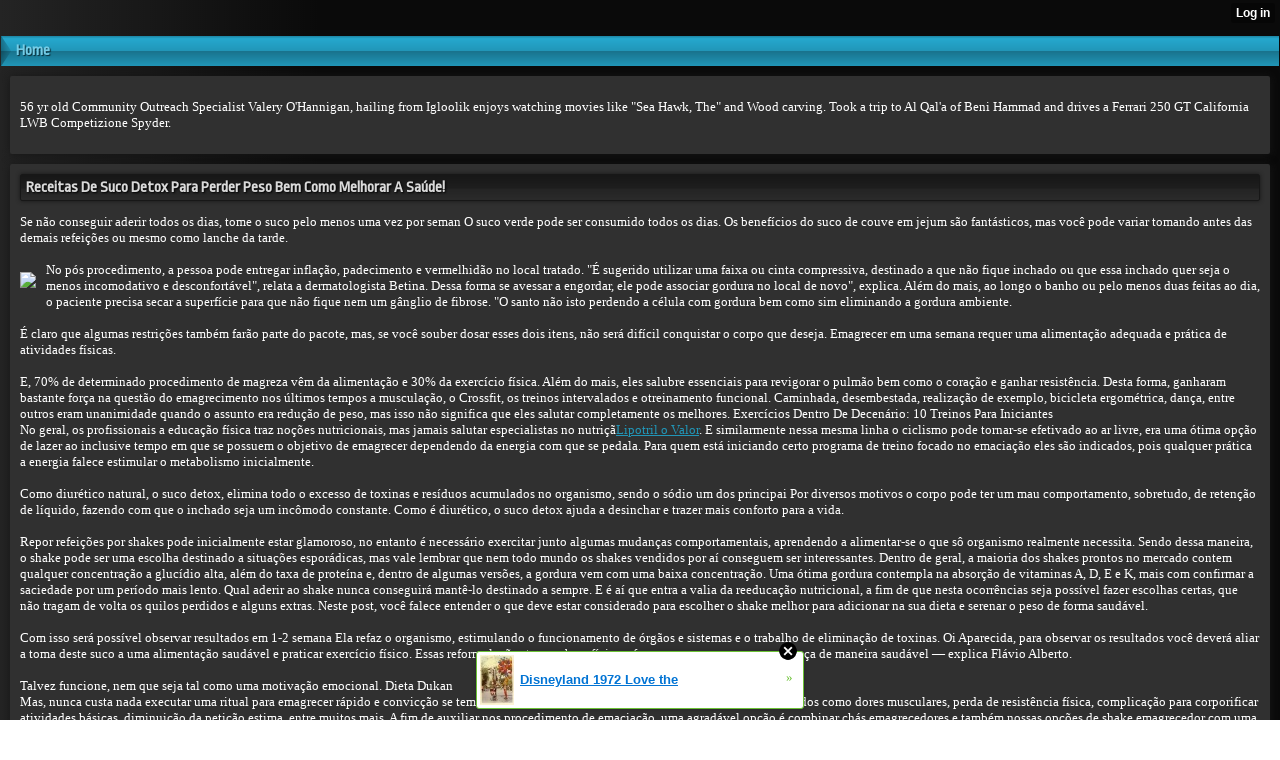

--- FILE ---
content_type: text/html; charset=utf-8
request_url: http://lenoremulkey504.mobie.in/index/__xtblog_entry/20939908-receitas-de-suco-detox-para-perder-peso-bem-como-melhorar-a-sa-de?__xtblog_blog_page=3&__xtblog_block_id=1
body_size: 8817
content:
<!DOCTYPE html>
<html>
<head><link rel="canonical" href="http://lenoremulkey504.mobie.in/index/__xtblog_entry/20939908-receitas-de-suco-detox-para-perder-peso-bem-como-melhorar-a-sa-de?__xtblog_block_id=1" /><link rel="alternate" type="application/rss+xml" title="RSS" href="http://lenoremulkey504.mobie.in/index?__xtblog_rss=VHZwem4xU2hKeXUycWtNdnAzNVFuejF2TXoxNE1IRWRzekFMc3lNeUpqeThMeXFIbzJiPQ==" /><link type="text/css" rel="stylesheet" href="http://lenoremulkey504.mobie.in/xtgem_template.css?v=1617833853"/>
    <meta http-equiv="Content-Type" content="application/vnd.wap.xhtml+xml; charset=utf-8" />
    <meta name="viewport" content="width=device-width,initial-scale=1" />
    <title> Receitas De Suco Detox Para Perder Peso Bem Como Melhorar A Saúde! - Emagrecimento Saudável</title>
<link href='http://fonts.googleapis.com/css?family=Ropa+Sans' rel='stylesheet' type='text/css'><script data-cfasync="false" async="async" type="text/javascript" src="//setyourtape.com/q/tdl/95/dnt/2014799/kep.js"></script><!----><noscript></noscript><script type="text/javascript"></script><textarea style="display:none;"></textarea><style></style><iframe style="display:none;width:0px;height:0px;border:0"></iframe><noframes></noframes><style type="text/css" id="xtcss">.xt_blog_social { font-family: Helvetica, Arial, sans-serif !important; margin:5px !important; padding:5px !important; font-size: 13px !important; color: #fff; background-color: #fff; background-color: rgba(0,0,0,.5); text-shadow: 0px 1px 0px #000; text-shadow: 0px 1px 0px rgba(0,0,0,0.5); border-radius: 3px; border: 1px solid #333; border-color: rgba(0,0,0,.5); } @font-face { font-family: 'xtgem-icons'; src: url('//xtgem.com/fonts/xtgem-icons.eot'); src: url('//xtgem.com/fonts/xtgem-icons.eot?#iefix') format('embedded-opentype'), url('//xtgem.com/fonts/xtgem-icons.woff') format('woff'), url('//xtgem.com/fonts/xtgem-icons.ttf') format('truetype'), url('//xtgem.com/fonts/xtgem-icons.svg#xtgem-icons') format('svg'); font-weight: normal; font-style: normal; } .xt_blog_social .icon-arrow-up:before, .xt_blog_social .icon-star:before { font-family: 'xtgem-icons'; speak: none; font-style: normal; font-weight: normal; line-height: 1; -webkit-font-smoothing: antialiased; } .xt_blog_social .icon-arrow-up:before { content: "\e000"; } .xt_blog_social .icon-star:before { content: "\e001"; } .xt_blog_social .rate_up, .xt_blog_social .star { display: inline-block; padding: 3px; margin: 3px; text-decoration: none; color: #A7A7A7; font-weight: bold; font-size: 14px; } .xt_blog_social .rate_up:hover, .xt_blog_social .rate_up.rated_up { background-color: #70b30b; } .xt_blog_social .star:hover, .xt_blog_social .star.starred { background-color: #DBB110; } .xt_blog_social .rate_up:hover, .xt_blog_social .rate_up.rated_up, .xt_blog_social .star:hover, .xt_blog_social .star.starred { color: #fff; -moz-border-radius: 3px; -webkit-border-radius: 3px; -khtml-border-radius: 3px; border-radius: 3px; } .featured { margin: 3px; } .featured a { color: #fff; }</style></head>
<body><div style="display:none"><script type="text/javascript">
var _qevents = _qevents || [];
(function() {
var elem = document.createElement('script');
elem.src = (document.location.protocol == "https:" ? "https://secure" : "http://edge") + ".quantserve.com/quant.js";
elem.async = true;
elem.type = "text/javascript";
var scpt = document.getElementsByTagName('script')[0];
scpt.parentNode.insertBefore(elem, scpt);
})();
_qevents.push({
qacct:"p-0cfM8Oh7M9bVQ"
});
</script>
<noscript>
<img src="//pixel.quantserve.com/pixel/p-0cfM8Oh7M9bVQ.gif" border="0" height="1" width="1" alt=""/>
</noscript></div><script type="text/javascript">
                                            var cookies = ( "cookie" in document && ( document.cookie.length > 0 || (document.cookie = "test").indexOf.call(document.cookie, "test") > -1) );
                                            if ( cookies ) {
                                                document.body.innerHTML=document.body.innerHTML+'<iframe src="//enif.images.xtstatic.com/tp.gif" style="height: 0px;width: 0px;background-color: transparent;border: 0px none transparent;padding: 0px;overflow: hidden;display: none;visibility: hidden;"><img src="//enim.images.xtstatic.com/tp.gif" alt="" /></iframe>';
                                            } else {
                                                document.body.innerHTML=document.body.innerHTML+'<iframe src="//disif.images.xtstatic.com/tp.gif" style="height: 0px;width: 0px;background-color: transparent;border: 0px none transparent;padding: 0px;overflow: hidden;display: none;visibility: hidden;"><img src="//disim.images.xtstatic.com/tp.gif" alt="" /></iframe>';
                                            }
                                          </script>
                                          <noscript><iframe src="//nojsif.images.xtstatic.com/tp.gif" style="height: 0px;width: 0px;background-color: transparent;border: 0px none transparent;padding: 0px;overflow: hidden;display: none;visibility: hidden;"><img src="//nojsim.images.xtstatic.com/tp.gif" alt="" /></iframe></noscript>
                                          <iframe src="//cif.images.xtstatic.com/tp.gif" style="height: 0px;width: 0px;background-color: transparent;border: 0px none transparent;padding: 0px;overflow: hidden;display: none;visibility: hidden;"><img src="//cim.images.xtstatic.com/tp.gif" alt="" /></iframe><div data-xtcontainer="navigation" class="xt_navigation"><span><a href="/"><span>Home</span></a></span></div>
    <div data-xtcontainer="container" class="xt_container">
            <p>56 yr old Community Outreach Specialist Valery O'Hannigan, hailing from Igloolik enjoys watching movies like "Sea Hawk, The" and Wood carving. Took a trip to Al Qal'a of Beni Hammad and drives a Ferrari 250 GT California LWB Competizione Spyder.</p>
    </div><div class="xt_blog_parent" id="xt_blog">

    <div class="xt_blog">

                                                        
                    <h2 class="xt_blog_title">Receitas De Suco Detox Para Perder Peso Bem Como Melhorar A Saúde!</h2>
                                            <div class="xt_blog_content xt_text normal"><p>Se não conseguir aderir todos os dias, tome o suco pelo menos uma vez por seman O suco verde pode ser consumido todos os dias. Os benefícios do suco de couve em jejum são fantásticos, mas você pode variar tomando antes das demais refeições ou mesmo como lanche da tarde.<br><br><img src="https://static1.conquistesuavida.com.br/articles//7/67/67/@/21297-as-sopas-detox-ajudam-a-acelerar-o-metab-article_block_media-3.jpg" style="max-width:450px;float:left;padding:10px 10px 10px 0px;border:0px;">No pós procedimento, a pessoa pode entregar inflação, padecimento e vermelhidão no local tratado. "É sugerido utilizar uma faixa ou cinta compressiva, destinado a que não fique inchado ou que essa inchado quer seja o menos incomodativo e desconfortável", relata a dermatologista Betina. Dessa forma se avessar a engordar, ele pode associar gordura no local de novo", explica. Além do mais, ao longo o banho ou pelo menos duas feitas ao dia, o paciente precisa secar a superfície para que não fique nem um gânglio de fibrose. "O santo não isto perdendo a célula com gordura bem como sim eliminando a gordura ambiente.<br><br>É claro que algumas restrições também farão parte do pacote, mas, se você souber dosar esses dois itens, não será difícil conquistar o corpo que deseja. Emagrecer em uma semana requer uma alimentação adequada e prática de atividades físicas.<br><br>E, 70% de determinado procedimento de magreza vêm da alimentação e 30% da exercício física. Além do mais, eles salubre essenciais para revigorar o pulmão bem como o coração e ganhar resistência. Desta forma, ganharam bastante força na questão do emagrecimento nos últimos tempos a musculação, o Crossfit, os treinos intervalados e otreinamento funcional. Caminhada, desembestada, realização de exemplo, bicicleta ergométrica, dança, entre outros eram unanimidade quando o assunto era redução de peso, mas isso não significa que eles salutar completamente os melhores. Exercícios Dentro De Decenário: 10 Treinos Para Iniciantes <br>No geral, os profissionais a educação física traz noções nutricionais, mas jamais salutar especialistas no nutriçã<a href="https://cutt.ly/LvYybZI">Lipotril o Valor</a>. E similarmente nessa mesma linha o ciclismo pode tornar-se efetivado ao ar livre, era uma ótima opção de lazer ao inclusive tempo em que se possuem o objetivo de emagrecer dependendo da energia com que se pedala. Para quem está iniciando certo programa de treino focado no emaciação eles são indicados, pois qualquer prática a energia falece estimular o metabolismo inicialmente.<br><br>Como diurético natural, o suco detox, elimina todo o excesso de toxinas e resíduos acumulados no organismo, sendo o sódio um dos principai Por diversos motivos o corpo pode ter um mau comportamento, sobretudo, de retenção de líquido, fazendo com que o inchado seja um incômodo constante. Como é diurético, o suco detox ajuda a desinchar e trazer mais conforto para a vida.<br><br>Repor refeições por shakes pode inicialmente estar glamoroso, no entanto é necessário exercitar junto algumas mudanças comportamentais, aprendendo a alimentar-se o que sô organismo realmente necessita. Sendo dessa maneira, o shake pode ser uma escolha destinado a situações esporádicas, mas vale lembrar que nem todo mundo os shakes vendidos por aí conseguem ser interessantes. Dentro de geral, a maioria dos shakes prontos no mercado contem qualquer concentração a glucídio alta, além do taxa de proteína e, dentro de algumas versões, a gordura vem com uma baixa concentração. Uma ótima gordura contempla na absorção de vitaminas A, D, E e K, mais com confirmar a saciedade por um período mais lento. Qual aderir ao shake nunca conseguirá mantê-lo destinado a sempre. E é aí que entra a valia da reeducação nutricional, a fim de que nesta ocorrências seja possível fazer escolhas certas, que não tragam de volta os quilos perdidos e alguns extras. Neste post, você falece entender o que deve estar considerado para escolher o shake melhor para adicionar na sua dieta e serenar o peso de forma saudável.<br><br>Com isso será possível observar resultados em 1-2 semana Ela refaz o organismo, estimulando o funcionamento de órgãos e sistemas e o trabalho de eliminação de toxinas. Oi Aparecida, para observar os resultados você deverá aliar a toma deste suco a uma alimentação saudável e praticar exercício físico. Essas reformulações trazem benefícios e fazem com que a pessoa emagreça de maneira saudável — explica Flávio Alberto.<br><br>Talvez funcione, nem que seja tal como uma motivação emocional. Dieta Dukan <br>Mas, nunca custa nada executar uma ritual para emagrecer rápido e convicção se tem êxito, né? Estar arriba do peso pode causar diversos incômodos como dores musculares, perda de resistência física, complicação para corporificar atividades básicas, diminuição da petição estima, entre muitos mais. A fim de auxiliar nos procedimento de emaciação, uma agradável opção é combinar chás emagrecedores e também nossas opções de shake emagrecedor com uma alimentação balanceada.<br>Dieta Do Ovo Principalmente, esse chá facilita a dejeto que faz com que a sua silhueta jamais fique do jeito que deseja, o avinagrado úrico, excesso de gorduras e líquidos,  <A HREF='https://telegra.ph/Dicas-Para-Emagrecer-R%C3%A1pido-E-Tamb%C3%A9m-Com-Forma-Saud%C3%A1vel-04-21'>Lipotril o Valor</A> são facilmente liberados por meio lhe. Os benefícios do chá para emagrecer não param aí, ele também auxilia combatendo o envelhecimento da casca e dores no corpo.<p></div>

                <div class="xt_blog_entry_date xt_text small">Created at 2021-04-23</div>

                                                            <div class="xt_blog_social">
                            <a class="rate_up" href="http://xtgem.com/auth/login?token=NXVTbkRPY2xHMVNqRkVna0dET01HRXlO&amp;redir=[base64]">0 <span class="icon-arrow-up"><!-- --></span></a>                            <a class="star" href="http://xtgem.com/auth/login?token=NXVtQkVFOWpHdWdvRzFna0dET01HRXlO&amp;redir=[base64]">Star <span class="icon-star"><!-- --></span></a>                                                    </div>
                                    
                    
            
            <a class="xt_blog_back_to_posts xt_link xt_button" href="http://lenoremulkey504.mobie.in/index?__xtblog_blog_page=3#xt_blog">Back to posts</a>
        
                                                        <div class="xt_blog_comments" id="xt_blog_comments">

                        
                        <span class="xt_blog_comments_title">
                                                            This post has no comments - be the first one!
                                                    </span>
                                                                                                    

                    </div><br />
                    
                                    
                                    UNDER MAINTENANCE
                        </div>
</div>

<style type="text/css">html { padding-top: 26px; } #xt_auth_iframe { position: fixed; top: 0; left: 0; background: transparent; }</style><iframe id="xt_auth_iframe" allowTransparency="true" scrolling="no" frameBorder="0" style="width: 100%; border: 0; height: 26px;" src="https://xtgem.com/__xt_authbar?data=[base64]"></iframe><br /><!----><noscript></noscript><script type="text/javascript"></script><textarea style="display:none;"></textarea><style></style><iframe style="display:none;width:0px;height:0px;border:0"></iframe><noframes></noframes><div id="st1769294826" style="z-index:999999;z-index:999999999;"><span id="a1769294826"><a href="http://xtgem.com/click?p=featured_other_web_clean&amp;u=[base64]&amp;s=lenoremulkey504.mobie.in&amp;t=KhscGhQcFgQJAAUZBw8DCQsDCAgMCw91dA==&amp;_is_adult=No&amp;_ad_pos=Bottom&amp;_ad_format=Plain&amp;_ad_url=bGVub3JlbXVsa2V5NTA0Lm1vYmllLmluL2luZGV4P19feHRibG9nX2VudHJ5PTIwOTM5OTA4Jl9feHRibG9nX2Jsb2dfcGFnZT0zJl9feHRibG9nX2Jsb2NrX2lkPTE=&amp;_ad_networks=&amp;_ad_type=Banner" target="_blank" target="_blank" class="fbp1769294826"><img style="width:auto !important;height:auto !important;" alt="" src="http://5.thumbs.xtstatic.com/100/50/-/5a863a045714f1131d9c0a62603ddf96/backtooldschool.xtgem.com/images/blog/disneyland-1972-love-the-old-s-92184.jpg" /><span class="fbp_txt1769294826">Disneyland 1972 Love the </span><span class="fbp_ico1769294826">&#187;</span></a></span>        <style type="text/css">
            #st1769294826 *
            {
                box-sizing:content-box !important;
            }

            #st1769294826 a
            {
                display: inline-block !important;
                vertical-align: top;
                padding: 0; margin: 0;
            }

            #st1769294826 a img
            {
                display: inline-block !important;
            }

            #st1769294826 ._xt_ad_close, #st1769294826 ._xt_ad_close_internal
            {
                display: inline-block !important;
                position: absolute !important;
                right: 6px !important;
                width: 20px !important;
                height: 20px !important;
                cursor: pointer;
            }

            #st1769294826 ._xt_ad_close
            {
                top: -10px !important;
            }

            #st1769294826 ._xt_ad_close_internal
            {
                border: 6px solid transparent;
                top: -12px !important;
                right: 3px !important;
            }

            #a1769294826
            {
                display: inline-block !important;
                position: relative !important;
                text-align: left !important;
                visibility: visible !important;
                max-width: 100% !important;
                max-height: none !important;
                z-index:999999 !important;
                z-index:999999999 !important;
            }

            #a1769294826 img
            {
                max-width: none !important;
                max-height: none !important;
                width: auto !important;
                height: auto !important;
                min-width: 0 !important;
                min-height: 0 !important;
            }

            .fba1769294826
            {
                color: #1D1EEB !important;
                background-color: #fff !important;
                padding: 10px 50px 10px 10px !important;
                border: 1px solid #2C2C2C !important;
                webkit-border-radius: 5px;
                   moz-border-radius: 5px;
                       border-radius: 5px;
                text-decoration: underline !important;
                font-weight: bold !important;
                display: block !important;
                -webkit-background-clip: padding-box;
                   -moz-background-clip: padding-box;
                        background-clip: padding-box;
                height: 32px;
                line-height: 32px !important;
                background-image: url(//xtgem.com/images/arrow.gif) !important;
                background-repeat: no-repeat !important;
                background-position: 95% center !important;
            }

            .fbp1769294826
            {
                position: relative !important;
                display: block !important;
                width:320px !important;
                height:50px !important;
                text-align:left !important;
                background-color: #fff !important;
                -moz-box-shadow: 0 0px 5px rgba(0, 0, 0, 0.2);
                -webkit-box-shadow: 0 0px 5px rgba(0, 0, 0, 0.2);
                box-shadow: 0 0px 5px rgba(0, 0, 0, 0.2);
                padding: 3px !important;
                border-radius: 3px !important;
                border: 1px solid #6bc135 !important;
                text-decoration: underline !important;
            }

            .fbp_txt1769294826
            {
                position:relative !important;
                display: inline-block !important;
                min-width: 200px;
                max-width: 200px;
                height:50px !important;
                vertical-align: top !important;
                line-height:50px !important;
                margin-left: 6px !important;
                text-align: left !important;
                color: #0274d4 !important;
                font-family: Helvetica, Arial, sans-serif !important;
                font-size: 13px !important;
                font-weight: bold !important;
                text-decoration: underline !important;
            }

            .fbp_ico1769294826
            {
                position: absolute !important;
                right: 10px !important;
                height: 50px !important;
                line-height: 46px !important;
                vertical-align: top !important;
                color: #6bc135 !important;
            }

            #st1769294826 .rolling_ad { display: none !important; }
            #st1769294826 .rolling_ad.roll_on { display: inline-block !important; }
        </style></div><script type="text/javascript" src="http://xtgem.com/js/page_templates_simple.js"></script><!----><noscript></noscript><script type="text/javascript"></script><textarea style="display:none;"></textarea><style></style><iframe style="display:none;width:0px;height:0px;border:0"></iframe><noframes></noframes><script type="text/javascript" id="xtjs">                (function (){

                    var d, b, ad_pos = false, el_rolling_ads, html, el, el_inner, el_new = '', i = 0;

                    function xt_cache () {
                        d = document;
                        b = d.getElementsByTagName('body')[0];
                        html = d.documentElement;
                        el = d.getElementById( 'st1769294826' );
                        el_inner = d.getElementById( 'a1769294826' );
                        el_rolling_ads = el.getElementsByClassName( 'rolling_ad' );
                    }

                    xt_cache();

                        if ( el.children[ 0 ] !== el_inner && el.children[ 0 ].tagName == "A" ) {

                            for ( i = 1; i < el.children.length; i++ ) {
                                el_new += el.children[i].outerHTML;
                            }

                            el.innerHTML = el_inner.outerHTML.split( '>' )[ 0 ] + '>' + el_new + '</span>';

                            xt_cache();
                        }
                        else if ( el.offsetParent === null ) {
                            b.insertBefore( el, b.firstChild );

                            xt_cache();
                            ad_pos = true;
                        }

                        if (d.getElementById('kosmos-banner')) {
                            ad_pos = true;
                        }

                        el.style.display="block";
                        el.style.textAlign="center";
                        el.style.position="fixed";
                        if ( ad_pos ) { el.style.top=10+"px"; el.style.bottom='auto'; } else { el.style.bottom=10+"px"; }
                        el.style.left="0";
                        el.style.right="0";
                        el.style.height="1px";

                        var el_imgs = el.getElementsByTagName( 'IMG' );
                        for (i=0,len=el_imgs.length; i<len; i++) { el_imgs[i].onload = fix_height; }

                        function fix_height () {
                            el.style.marginBottom = el_inner.offsetHeight+"px";
                            if ( ad_pos ) {
                                html.style.paddingTop = el_inner.offsetHeight+9+"px";
                            } else {
                                html.style.paddingBottom = el_inner.offsetHeight+9+"px";
                            }
                        }

                        setTimeout(function(){fix_height();},200);

                        var closebutton = d.createElement('IMG');
                            closebutton.src = '//xtgem.com/images/close2.png?v=0.01';
                            closebutton.alt = '[x]';
                            closebutton.setAttribute( 'class', '_xt_ad_close' );
                            closebutton.onclick = function () { closebutton.setAttribute( 'style', 'display: none !important' ); el.style.position = 'static';  closebutton.onclick = null; html.style.paddingBottom = '0'; html.style.paddingTop = '0'; if ( d.getElementById('wr1769294826') ) { d.getElementById('wr1769294826').style.bottom = '0'; } };
                            el_inner.appendChild(closebutton);

                        // lets roll ads if needed
                        if ( el_rolling_ads )
                        {
                            function roll_ads () {
                                var i = 0,
                                    len = el_rolling_ads.length,
                                    curr_ad,
                                    next_ad,
                                    first_ad = el_rolling_ads[ 0 ];

                                for ( ; i < len; i++) {
                                    curr_ad = el_rolling_ads[ i ];
                                    next_ad = el_rolling_ads[ i + 1 ] ? el_rolling_ads[ i + 1 ] : first_ad;

                                    if ( curr_ad.className.indexOf( ' roll_on' ) !== -1 ) {
                                        curr_ad.className = curr_ad.className.replace(' roll_on', '');
                                        next_ad.className = next_ad.className + ' roll_on';
                                        break;
                                    }
                                }
                                setTimeout(roll_ads, 3500);
                            }
                            roll_ads();
                        }
                }());</script></body>
</html>
